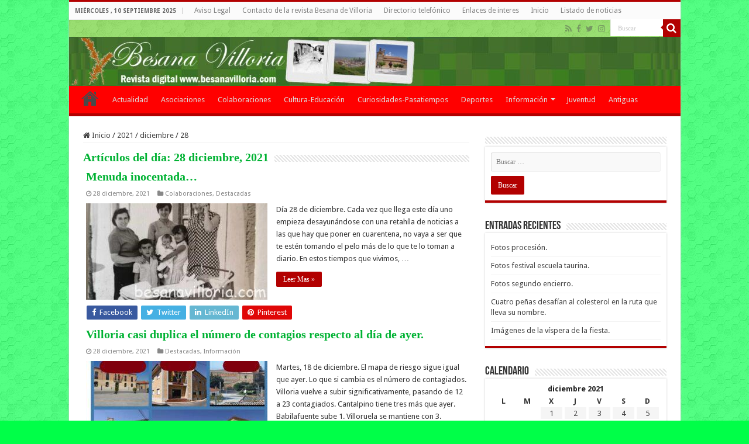

--- FILE ---
content_type: text/html; charset=UTF-8
request_url: https://a.forecabox.com/get/18748
body_size: 1586
content:

<!DOCTYPE html PUBLIC "-//W3C//DTD XHTML 1.0 Strict//EN" "http://www.w3.org/TR/xhtml1/DTD/xhtml1-strict.dtd">
<html xmlns="http://www.w3.org/1999/xhtml">
<head>
<meta http-equiv="content-type" content="text/html;charset=utf-8"/>
<title>ForecaBox</title>
<link href="/css/aw_iframe.css" rel="stylesheet" media="all" type="text/css" />
<link href="/css/aw_general.css" rel="stylesheet" media="all" type="text/css" />
<link href="/css/T_iGoogle.css" rel="stylesheet" media="all" type="text/css" />
<link href="/css/S_4_C_1.css" title="S_4_C_1" rel="stylesheet" media="all" type="text/css" />
</head>
<body>
<!-- START -->
<div class="diyweather" id="diyweather">
<div class="awiGoogle">
  <!--<div class="hd"><a href="http://www.foreca.es/" rel="nofollow" target="_blank"><span>www.foreca.es</span></a></div>-->
  <div class="cont_noborder">
    <div class="mrgn">
       <h4><a href="http://www.foreca.es/Spain/Villoria" rel="nofollow" target="_blank">Villoría</a></h4>

       <p class="small">Lun 20:30</p>
       <div class="aw-wrap">    
          <div class="left">
            <p><img class="left" src="/img_box/symb-50x50/n000.png" alt="Despejado" width="50" height="50" /> 
                        <span class="red big"><strong>+8</strong>°C</span><br />
                                    </p>
          </div>

          <div class="txtrows" >
            <p>
                          Sensación térmica: <span dir="ltr"><strong>8</strong> °C</span><br />
                                       Visibilidad: <span dir="ltr"><strong>10</strong> km</span><br/>
                                       Humedad: <span dir="ltr"><strong>87</strong> %</span><br/>
                                       Punto de rocío: <span dir="ltr"><strong>6</strong> °C</span><br/>
                         </p>
          </div>
      </div>
    </div>

    <div class="linkrow"> <a href="http://www.foreca.es/Spain/Villoria" rel="nofollow" target="_blank"></a> &nbsp; &nbsp; <a href="http://www.foreca.es/Spain/Villoria?map=symb" rel="nofollow" target="_blank"></a> </div>
    
    <div class="table">
            <div class="col"> <h5>Mar<br /> 01:00</h5> <img src="/img_box/symb/n000.png" alt="Despejado" width="29" height="19" /><br /> <span class="red">5&deg;</span><br /> <span ><img src="/img_box/wind/w180.gif" alt="S.gif" width="8" height="8" /> 7</span><br /> </div>
                  <div class="col"> <h5>Mar<br /> 07:00</h5> <img src="/img_box/symb/n300.png" alt="Nublado" width="29" height="19" /><br /> <span class="red">5&deg;</span><br /> <span ><img src="/img_box/wind/w180.gif" alt="S.gif" width="8" height="8" /> 6</span><br /> </div>
                  <div class="col"> <h5>Mar<br /> 13:00</h5> <img src="/img_box/symb/d100.png" alt="Algunas nubes" width="29" height="19" /><br /> <span class="red">18&deg;</span><br /> <span ><img src="/img_box/wind/w225.gif" alt="SW.gif" width="8" height="8" /> 19</span><br /> </div>
                  <div class="col"> <h5>Mar<br /> 19:00</h5> <img src="/img_box/symb/n400.png" alt="Cubierto" width="29" height="19" /><br /> <span class="red">14&deg;</span><br /> <span ><img src="/img_box/wind/w180.gif" alt="S.gif" width="8" height="8" /> 14</span><br /> </div>
                  <div class="col"> <h5>Mié<br /> 01:00</h5> <img src="/img_box/symb/n400.png" alt="Cubierto" width="29" height="19" /><br /> <span class="red">12&deg;</span><br /> <span ><img src="/img_box/wind/w180.gif" alt="S.gif" width="8" height="8" /> 17</span><br /> </div>
                  <div class="col"> <h5>Mié<br /> 07:00</h5> <img src="/img_box/symb/n300.png" alt="Nublado" width="29" height="19" /><br /> <span class="red">13&deg;</span><br /> <span ><img src="/img_box/wind/w180.gif" alt="S.gif" width="8" height="8" /> 17</span><br /> </div>
                  <div class="col"> <h5>Mié<br /> 13:00</h5> <img src="/img_box/symb/d300.png" alt="Nublado" width="29" height="19" /><br /> <span class="red">19&deg;</span><br /> <span ><img src="/img_box/wind/w180.gif" alt="S.gif" width="8" height="8" /> 32</span><br /> </div>
                  <div class="col"> <h5>Mié<br /> 19:00</h5> <img src="/img_box/symb/n430.png" alt="Cubierto y lluvia" width="29" height="19" /><br /> <span class="red">13&deg;</span><br /> <span ><img src="/img_box/wind/w225.gif" alt="SW.gif" width="8" height="8" /> 27</span><br /> </div>
                  <div class="col"> <h5>Jue<br /> 01:00</h5> <img src="/img_box/symb/n300.png" alt="Nublado" width="29" height="19" /><br /> <span class="red">8&deg;</span><br /> <span ><img src="/img_box/wind/w225.gif" alt="SW.gif" width="8" height="8" /> 26</span><br /> </div>
                  <div class="col"> <h5>Jue<br /> 07:00</h5> <img src="/img_box/symb/n420.png" alt="Cubierto y chaparrones" width="29" height="19" /><br /> <span class="red">8&deg;</span><br /> <span ><img src="/img_box/wind/w225.gif" alt="SW.gif" width="8" height="8" /> 24</span><br /> </div>
           </div>
    
    <div class="link"> &nbsp; </div>

    
    <div class="foot">
      <p><a href="http://www.foreca.es/" rel="nofollow" target="_blank"><img src="/img_box/foreca.gif" alt="Foreca" width="66" height="12" /></a></p>
    </div>
  </div>
</div>
</div>
<!-- END -->
<script defer src="https://static.cloudflareinsights.com/beacon.min.js/vcd15cbe7772f49c399c6a5babf22c1241717689176015" integrity="sha512-ZpsOmlRQV6y907TI0dKBHq9Md29nnaEIPlkf84rnaERnq6zvWvPUqr2ft8M1aS28oN72PdrCzSjY4U6VaAw1EQ==" data-cf-beacon='{"version":"2024.11.0","token":"0f4752034f8e420c93f16fcf6734f742","r":1,"server_timing":{"name":{"cfCacheStatus":true,"cfEdge":true,"cfExtPri":true,"cfL4":true,"cfOrigin":true,"cfSpeedBrain":true},"location_startswith":null}}' crossorigin="anonymous"></script>
</body>
<script type="text/javascript">
function addEvent(el, ev, callback) {
	if(!(el = document.getElementById(el))) { return false; }

	if(el.observe) {
		// prototype library
		el.observe(ev, callback);
	} else if(el.addEventListener) {
		el.addEventListener(ev, callback, false);
	} else if(el.attachEvent) {
		el['e' + ev + callback] = callback;
		el[ev + callback] = function() { el['e' + ev + callback](window.event); }
		el.attachEvent('on' + ev, el[ev + callback]);
	} else {
		return false;
	}

	return true;
}

// Based on: http://www.quirksmode.org/js/events_properties.html
function gettarget(e) {
  var targ;
  if (!e) var e = window.event;
  if (e.target) targ = e.target;
  else if (e.srcElement) targ = e.srcElement; // IE
  if (targ.nodeType == 3) // Safari
    targ = targ.parentNode;
  return targ;
}

addEvent('diyweather', 'click', function(e) {
  var t = gettarget(e);
  if(t.tagName.toLowerCase() == "a") { 
    return false;
  }
  window.open("http://www.foreca.es/Spain/Villoria");
});
</script>
</html>

--- FILE ---
content_type: text/css
request_url: https://a.forecabox.com/css/aw_general.css
body_size: 394
content:
.diyweather *, .diyweather p { margin: 0; padding: 0; }
.diyweather { font-family: Arial, Helvetica, sans-serif; font-size: 12px; line-height: 12px; position: relative; top: 0; left: 0; /* overflow: hidden; */ }
.diyweather h4, .diyweather a, .diyweather a:link, .diyweather a:visited { color: #0691dc; }
.diyweather img { border: none; }

.diyweather .hd { width: 100%; font-size: 11px; color: #fff; text-align: center; }
.diyweather .hd, .diyweather .hd a { height: 18px; }
.diyweather .hd a { background-repeat: no-repeat; background-position: center; }
.diyweather .hd a, .diyweather h4 a { text-decoration: none; }
.diyweather .hd a, .diyweather .foot a { display: block; width: 100%; }
.diyweather .hd a, .diyweather .linkrow a:link, .diyweather .linkrow a:visited { color: #FFF; }

.diyweather .hd span {    
	position: absolute;
	left: -1000px;
	top: -1000px;
	width: 0;
	height: 0;
	overflow: hidden;
	display: none; }

.diyweather .cont { }
.diyweather .mrgn { padding: 6px 8px 0 10px;  }

.diyweather .red { color: #E3303D; }
.diyweather .cyan { color: #01B2EB; }
.diyweather .big { font-size: 20px; line-height: 24px; }
.diyweather .small { font-size: 10px; color: #032b66; font-weight: normal; }
.diyweather h4 .small { margin-left: 6px; }

.diyweather h4 { font-size: 12px; font-weight: bold; margin-bottom: 1px; text-align: left; }
.diyweather h5 { font-size: 11px; font-weight: bold; color: #032b66; margin-bottom: 1px; }

.diyweather .aw-wrap { float: left; text-align: left; margin: 0; padding: 0; }
.diyweather .left { float: left; margin-right: 6px; white-space: nowrap; }
.diyweather img.left { margin-left: 3px; }

.diyweather .txtrows { clear: both; font-size: 11px; line-height: 13px; margin-bottom: 4px; }
.diyweather .linkrow, .diyweather .link { clear: both; text-align: center; }
.diyweather .linkrow { background-color: #01B2EB; padding-top: 2px; /* padding-bottom: 4px; */ height: 17px; overflow: hidden; }
.diyweather .linkrow a, .diyweather .link a { text-transform: uppercase; font-size: 10px; font-weight: bold; text-decoration: underline; }

.diyweather .table { width: 100%; float: left; margin-bottom: 6px; text-align: left; }
.diyweather .table .col { width: 46px; float: left; text-align: center; padding-top: 6px; }
.diyweather .table { font-size: 11px; }
.diyweather .table .red, .diyweather .table .cyan { font-weight: bold; }

.diyweather .foot {
	clear: both;
	text-align: center;
	height: 17px;
	width: 98%;
	position: absolute; bottom: 2px; }
.diyweather .foot a { height: 17px; }



--- FILE ---
content_type: text/css
request_url: https://a.forecabox.com/css/T_iGoogle.css
body_size: -16
content:
.diyweather { width: 100%; height: 200px; }
.diyweather .mrgn { padding-right: 0px; }
.diyweather h4 { font-size: 16px; margin-top: 4px; margin-bottom: 3px; }
.diyweather .small { text-align: left; }
.diyweather .aw-wrap { height: 56px; overflow: hidden; margin-bottom: 3px; }
.diyweather .aw-wrap div.left { margin-right: 0; margin-bottom: 50px; width: 116px; padding-top: 2px; }
.diyweather .aw-wrap div.txtrows { margin-bottom: 50px; width: expression(document.body.clientWidth < 254 ? "123px"); min-width: 123px; float: left; clear: none; white-space: nowrap; }
.diyweather img.left { margin-right: 2px; margin-left: 0; }
.diyweather .table .col { width: 49px; }
.diyweather .table img { margin-top: 3px; }
.diyweather .foot { text-align: right; }
.awiGoogle .table { background-position: top left; width: 100%; height: 80px; padding-left: 0px; overflow: hidden; }
.awiGoogle .table .col { width: 46px; height: 74px; margin-bottom: 50px; }
.diyweather .cont { height: 200px; }
.diyweather .foot { top: 10px; width: 100%; }
.diyweather .cont_noborder { height: 200px; border: 0; overflow: hidden; }
